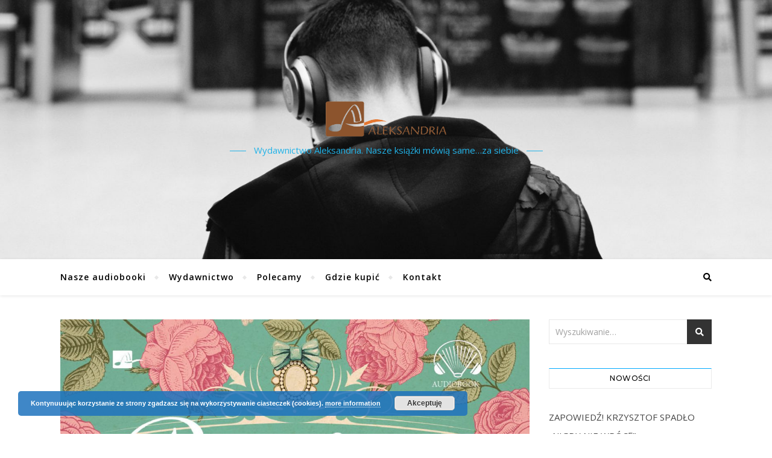

--- FILE ---
content_type: text/html; charset=UTF-8
request_url: https://aleksandria.net.pl/jane-austen-perswazje/
body_size: 16047
content:
<!DOCTYPE html>
<html lang="pl-PL">
<head>
	<meta charset="UTF-8">
	<meta name="viewport" content="width=device-width, initial-scale=1.0" />
	<link rel="profile" href="https://gmpg.org/xfn/11">

<title>Jane Austen, &#8222;Perswazje&#8221; &#8211; Aleksandria audiobooks</title>
<meta name='robots' content='max-image-preview:large' />
<link rel='dns-prefetch' href='//fonts.googleapis.com' />
<link rel="alternate" type="application/rss+xml" title="Aleksandria audiobooks &raquo; Kanał z wpisami" href="https://aleksandria.net.pl/feed/" />
<link rel="alternate" type="application/rss+xml" title="Aleksandria audiobooks &raquo; Kanał z komentarzami" href="https://aleksandria.net.pl/comments/feed/" />
<link rel="alternate" type="application/rss+xml" title="Aleksandria audiobooks &raquo; Jane Austen, &#8222;Perswazje&#8221; Kanał z komentarzami" href="https://aleksandria.net.pl/jane-austen-perswazje/feed/" />
<link rel="alternate" title="oEmbed (JSON)" type="application/json+oembed" href="https://aleksandria.net.pl/wp-json/oembed/1.0/embed?url=https%3A%2F%2Faleksandria.net.pl%2Fjane-austen-perswazje%2F" />
<link rel="alternate" title="oEmbed (XML)" type="text/xml+oembed" href="https://aleksandria.net.pl/wp-json/oembed/1.0/embed?url=https%3A%2F%2Faleksandria.net.pl%2Fjane-austen-perswazje%2F&#038;format=xml" />
<style id='wp-img-auto-sizes-contain-inline-css' type='text/css'>
img:is([sizes=auto i],[sizes^="auto," i]){contain-intrinsic-size:3000px 1500px}
/*# sourceURL=wp-img-auto-sizes-contain-inline-css */
</style>
<style id='wp-emoji-styles-inline-css' type='text/css'>

	img.wp-smiley, img.emoji {
		display: inline !important;
		border: none !important;
		box-shadow: none !important;
		height: 1em !important;
		width: 1em !important;
		margin: 0 0.07em !important;
		vertical-align: -0.1em !important;
		background: none !important;
		padding: 0 !important;
	}
/*# sourceURL=wp-emoji-styles-inline-css */
</style>
<style id='wp-block-library-inline-css' type='text/css'>
:root{--wp-block-synced-color:#7a00df;--wp-block-synced-color--rgb:122,0,223;--wp-bound-block-color:var(--wp-block-synced-color);--wp-editor-canvas-background:#ddd;--wp-admin-theme-color:#007cba;--wp-admin-theme-color--rgb:0,124,186;--wp-admin-theme-color-darker-10:#006ba1;--wp-admin-theme-color-darker-10--rgb:0,107,160.5;--wp-admin-theme-color-darker-20:#005a87;--wp-admin-theme-color-darker-20--rgb:0,90,135;--wp-admin-border-width-focus:2px}@media (min-resolution:192dpi){:root{--wp-admin-border-width-focus:1.5px}}.wp-element-button{cursor:pointer}:root .has-very-light-gray-background-color{background-color:#eee}:root .has-very-dark-gray-background-color{background-color:#313131}:root .has-very-light-gray-color{color:#eee}:root .has-very-dark-gray-color{color:#313131}:root .has-vivid-green-cyan-to-vivid-cyan-blue-gradient-background{background:linear-gradient(135deg,#00d084,#0693e3)}:root .has-purple-crush-gradient-background{background:linear-gradient(135deg,#34e2e4,#4721fb 50%,#ab1dfe)}:root .has-hazy-dawn-gradient-background{background:linear-gradient(135deg,#faaca8,#dad0ec)}:root .has-subdued-olive-gradient-background{background:linear-gradient(135deg,#fafae1,#67a671)}:root .has-atomic-cream-gradient-background{background:linear-gradient(135deg,#fdd79a,#004a59)}:root .has-nightshade-gradient-background{background:linear-gradient(135deg,#330968,#31cdcf)}:root .has-midnight-gradient-background{background:linear-gradient(135deg,#020381,#2874fc)}:root{--wp--preset--font-size--normal:16px;--wp--preset--font-size--huge:42px}.has-regular-font-size{font-size:1em}.has-larger-font-size{font-size:2.625em}.has-normal-font-size{font-size:var(--wp--preset--font-size--normal)}.has-huge-font-size{font-size:var(--wp--preset--font-size--huge)}.has-text-align-center{text-align:center}.has-text-align-left{text-align:left}.has-text-align-right{text-align:right}.has-fit-text{white-space:nowrap!important}#end-resizable-editor-section{display:none}.aligncenter{clear:both}.items-justified-left{justify-content:flex-start}.items-justified-center{justify-content:center}.items-justified-right{justify-content:flex-end}.items-justified-space-between{justify-content:space-between}.screen-reader-text{border:0;clip-path:inset(50%);height:1px;margin:-1px;overflow:hidden;padding:0;position:absolute;width:1px;word-wrap:normal!important}.screen-reader-text:focus{background-color:#ddd;clip-path:none;color:#444;display:block;font-size:1em;height:auto;left:5px;line-height:normal;padding:15px 23px 14px;text-decoration:none;top:5px;width:auto;z-index:100000}html :where(.has-border-color){border-style:solid}html :where([style*=border-top-color]){border-top-style:solid}html :where([style*=border-right-color]){border-right-style:solid}html :where([style*=border-bottom-color]){border-bottom-style:solid}html :where([style*=border-left-color]){border-left-style:solid}html :where([style*=border-width]){border-style:solid}html :where([style*=border-top-width]){border-top-style:solid}html :where([style*=border-right-width]){border-right-style:solid}html :where([style*=border-bottom-width]){border-bottom-style:solid}html :where([style*=border-left-width]){border-left-style:solid}html :where(img[class*=wp-image-]){height:auto;max-width:100%}:where(figure){margin:0 0 1em}html :where(.is-position-sticky){--wp-admin--admin-bar--position-offset:var(--wp-admin--admin-bar--height,0px)}@media screen and (max-width:600px){html :where(.is-position-sticky){--wp-admin--admin-bar--position-offset:0px}}

/*# sourceURL=wp-block-library-inline-css */
</style><style id='wp-block-audio-inline-css' type='text/css'>
.wp-block-audio{box-sizing:border-box}.wp-block-audio :where(figcaption){margin-bottom:1em;margin-top:.5em}.wp-block-audio audio{min-width:300px;width:100%}
/*# sourceURL=https://aleksandria.net.pl/wp-includes/blocks/audio/style.min.css */
</style>
<style id='wp-block-paragraph-inline-css' type='text/css'>
.is-small-text{font-size:.875em}.is-regular-text{font-size:1em}.is-large-text{font-size:2.25em}.is-larger-text{font-size:3em}.has-drop-cap:not(:focus):first-letter{float:left;font-size:8.4em;font-style:normal;font-weight:100;line-height:.68;margin:.05em .1em 0 0;text-transform:uppercase}body.rtl .has-drop-cap:not(:focus):first-letter{float:none;margin-left:.1em}p.has-drop-cap.has-background{overflow:hidden}:root :where(p.has-background){padding:1.25em 2.375em}:where(p.has-text-color:not(.has-link-color)) a{color:inherit}p.has-text-align-left[style*="writing-mode:vertical-lr"],p.has-text-align-right[style*="writing-mode:vertical-rl"]{rotate:180deg}
/*# sourceURL=https://aleksandria.net.pl/wp-includes/blocks/paragraph/style.min.css */
</style>
<style id='wp-block-table-inline-css' type='text/css'>
.wp-block-table{overflow-x:auto}.wp-block-table table{border-collapse:collapse;width:100%}.wp-block-table thead{border-bottom:3px solid}.wp-block-table tfoot{border-top:3px solid}.wp-block-table td,.wp-block-table th{border:1px solid;padding:.5em}.wp-block-table .has-fixed-layout{table-layout:fixed;width:100%}.wp-block-table .has-fixed-layout td,.wp-block-table .has-fixed-layout th{word-break:break-word}.wp-block-table.aligncenter,.wp-block-table.alignleft,.wp-block-table.alignright{display:table;width:auto}.wp-block-table.aligncenter td,.wp-block-table.aligncenter th,.wp-block-table.alignleft td,.wp-block-table.alignleft th,.wp-block-table.alignright td,.wp-block-table.alignright th{word-break:break-word}.wp-block-table .has-subtle-light-gray-background-color{background-color:#f3f4f5}.wp-block-table .has-subtle-pale-green-background-color{background-color:#e9fbe5}.wp-block-table .has-subtle-pale-blue-background-color{background-color:#e7f5fe}.wp-block-table .has-subtle-pale-pink-background-color{background-color:#fcf0ef}.wp-block-table.is-style-stripes{background-color:initial;border-collapse:inherit;border-spacing:0}.wp-block-table.is-style-stripes tbody tr:nth-child(odd){background-color:#f0f0f0}.wp-block-table.is-style-stripes.has-subtle-light-gray-background-color tbody tr:nth-child(odd){background-color:#f3f4f5}.wp-block-table.is-style-stripes.has-subtle-pale-green-background-color tbody tr:nth-child(odd){background-color:#e9fbe5}.wp-block-table.is-style-stripes.has-subtle-pale-blue-background-color tbody tr:nth-child(odd){background-color:#e7f5fe}.wp-block-table.is-style-stripes.has-subtle-pale-pink-background-color tbody tr:nth-child(odd){background-color:#fcf0ef}.wp-block-table.is-style-stripes td,.wp-block-table.is-style-stripes th{border-color:#0000}.wp-block-table.is-style-stripes{border-bottom:1px solid #f0f0f0}.wp-block-table .has-border-color td,.wp-block-table .has-border-color th,.wp-block-table .has-border-color tr,.wp-block-table .has-border-color>*{border-color:inherit}.wp-block-table table[style*=border-top-color] tr:first-child,.wp-block-table table[style*=border-top-color] tr:first-child td,.wp-block-table table[style*=border-top-color] tr:first-child th,.wp-block-table table[style*=border-top-color]>*,.wp-block-table table[style*=border-top-color]>* td,.wp-block-table table[style*=border-top-color]>* th{border-top-color:inherit}.wp-block-table table[style*=border-top-color] tr:not(:first-child){border-top-color:initial}.wp-block-table table[style*=border-right-color] td:last-child,.wp-block-table table[style*=border-right-color] th,.wp-block-table table[style*=border-right-color] tr,.wp-block-table table[style*=border-right-color]>*{border-right-color:inherit}.wp-block-table table[style*=border-bottom-color] tr:last-child,.wp-block-table table[style*=border-bottom-color] tr:last-child td,.wp-block-table table[style*=border-bottom-color] tr:last-child th,.wp-block-table table[style*=border-bottom-color]>*,.wp-block-table table[style*=border-bottom-color]>* td,.wp-block-table table[style*=border-bottom-color]>* th{border-bottom-color:inherit}.wp-block-table table[style*=border-bottom-color] tr:not(:last-child){border-bottom-color:initial}.wp-block-table table[style*=border-left-color] td:first-child,.wp-block-table table[style*=border-left-color] th,.wp-block-table table[style*=border-left-color] tr,.wp-block-table table[style*=border-left-color]>*{border-left-color:inherit}.wp-block-table table[style*=border-style] td,.wp-block-table table[style*=border-style] th,.wp-block-table table[style*=border-style] tr,.wp-block-table table[style*=border-style]>*{border-style:inherit}.wp-block-table table[style*=border-width] td,.wp-block-table table[style*=border-width] th,.wp-block-table table[style*=border-width] tr,.wp-block-table table[style*=border-width]>*{border-style:inherit;border-width:inherit}
/*# sourceURL=https://aleksandria.net.pl/wp-includes/blocks/table/style.min.css */
</style>
<style id='global-styles-inline-css' type='text/css'>
:root{--wp--preset--aspect-ratio--square: 1;--wp--preset--aspect-ratio--4-3: 4/3;--wp--preset--aspect-ratio--3-4: 3/4;--wp--preset--aspect-ratio--3-2: 3/2;--wp--preset--aspect-ratio--2-3: 2/3;--wp--preset--aspect-ratio--16-9: 16/9;--wp--preset--aspect-ratio--9-16: 9/16;--wp--preset--color--black: #000000;--wp--preset--color--cyan-bluish-gray: #abb8c3;--wp--preset--color--white: #ffffff;--wp--preset--color--pale-pink: #f78da7;--wp--preset--color--vivid-red: #cf2e2e;--wp--preset--color--luminous-vivid-orange: #ff6900;--wp--preset--color--luminous-vivid-amber: #fcb900;--wp--preset--color--light-green-cyan: #7bdcb5;--wp--preset--color--vivid-green-cyan: #00d084;--wp--preset--color--pale-cyan-blue: #8ed1fc;--wp--preset--color--vivid-cyan-blue: #0693e3;--wp--preset--color--vivid-purple: #9b51e0;--wp--preset--gradient--vivid-cyan-blue-to-vivid-purple: linear-gradient(135deg,rgb(6,147,227) 0%,rgb(155,81,224) 100%);--wp--preset--gradient--light-green-cyan-to-vivid-green-cyan: linear-gradient(135deg,rgb(122,220,180) 0%,rgb(0,208,130) 100%);--wp--preset--gradient--luminous-vivid-amber-to-luminous-vivid-orange: linear-gradient(135deg,rgb(252,185,0) 0%,rgb(255,105,0) 100%);--wp--preset--gradient--luminous-vivid-orange-to-vivid-red: linear-gradient(135deg,rgb(255,105,0) 0%,rgb(207,46,46) 100%);--wp--preset--gradient--very-light-gray-to-cyan-bluish-gray: linear-gradient(135deg,rgb(238,238,238) 0%,rgb(169,184,195) 100%);--wp--preset--gradient--cool-to-warm-spectrum: linear-gradient(135deg,rgb(74,234,220) 0%,rgb(151,120,209) 20%,rgb(207,42,186) 40%,rgb(238,44,130) 60%,rgb(251,105,98) 80%,rgb(254,248,76) 100%);--wp--preset--gradient--blush-light-purple: linear-gradient(135deg,rgb(255,206,236) 0%,rgb(152,150,240) 100%);--wp--preset--gradient--blush-bordeaux: linear-gradient(135deg,rgb(254,205,165) 0%,rgb(254,45,45) 50%,rgb(107,0,62) 100%);--wp--preset--gradient--luminous-dusk: linear-gradient(135deg,rgb(255,203,112) 0%,rgb(199,81,192) 50%,rgb(65,88,208) 100%);--wp--preset--gradient--pale-ocean: linear-gradient(135deg,rgb(255,245,203) 0%,rgb(182,227,212) 50%,rgb(51,167,181) 100%);--wp--preset--gradient--electric-grass: linear-gradient(135deg,rgb(202,248,128) 0%,rgb(113,206,126) 100%);--wp--preset--gradient--midnight: linear-gradient(135deg,rgb(2,3,129) 0%,rgb(40,116,252) 100%);--wp--preset--font-size--small: 13px;--wp--preset--font-size--medium: 20px;--wp--preset--font-size--large: 36px;--wp--preset--font-size--x-large: 42px;--wp--preset--spacing--20: 0.44rem;--wp--preset--spacing--30: 0.67rem;--wp--preset--spacing--40: 1rem;--wp--preset--spacing--50: 1.5rem;--wp--preset--spacing--60: 2.25rem;--wp--preset--spacing--70: 3.38rem;--wp--preset--spacing--80: 5.06rem;--wp--preset--shadow--natural: 6px 6px 9px rgba(0, 0, 0, 0.2);--wp--preset--shadow--deep: 12px 12px 50px rgba(0, 0, 0, 0.4);--wp--preset--shadow--sharp: 6px 6px 0px rgba(0, 0, 0, 0.2);--wp--preset--shadow--outlined: 6px 6px 0px -3px rgb(255, 255, 255), 6px 6px rgb(0, 0, 0);--wp--preset--shadow--crisp: 6px 6px 0px rgb(0, 0, 0);}:where(.is-layout-flex){gap: 0.5em;}:where(.is-layout-grid){gap: 0.5em;}body .is-layout-flex{display: flex;}.is-layout-flex{flex-wrap: wrap;align-items: center;}.is-layout-flex > :is(*, div){margin: 0;}body .is-layout-grid{display: grid;}.is-layout-grid > :is(*, div){margin: 0;}:where(.wp-block-columns.is-layout-flex){gap: 2em;}:where(.wp-block-columns.is-layout-grid){gap: 2em;}:where(.wp-block-post-template.is-layout-flex){gap: 1.25em;}:where(.wp-block-post-template.is-layout-grid){gap: 1.25em;}.has-black-color{color: var(--wp--preset--color--black) !important;}.has-cyan-bluish-gray-color{color: var(--wp--preset--color--cyan-bluish-gray) !important;}.has-white-color{color: var(--wp--preset--color--white) !important;}.has-pale-pink-color{color: var(--wp--preset--color--pale-pink) !important;}.has-vivid-red-color{color: var(--wp--preset--color--vivid-red) !important;}.has-luminous-vivid-orange-color{color: var(--wp--preset--color--luminous-vivid-orange) !important;}.has-luminous-vivid-amber-color{color: var(--wp--preset--color--luminous-vivid-amber) !important;}.has-light-green-cyan-color{color: var(--wp--preset--color--light-green-cyan) !important;}.has-vivid-green-cyan-color{color: var(--wp--preset--color--vivid-green-cyan) !important;}.has-pale-cyan-blue-color{color: var(--wp--preset--color--pale-cyan-blue) !important;}.has-vivid-cyan-blue-color{color: var(--wp--preset--color--vivid-cyan-blue) !important;}.has-vivid-purple-color{color: var(--wp--preset--color--vivid-purple) !important;}.has-black-background-color{background-color: var(--wp--preset--color--black) !important;}.has-cyan-bluish-gray-background-color{background-color: var(--wp--preset--color--cyan-bluish-gray) !important;}.has-white-background-color{background-color: var(--wp--preset--color--white) !important;}.has-pale-pink-background-color{background-color: var(--wp--preset--color--pale-pink) !important;}.has-vivid-red-background-color{background-color: var(--wp--preset--color--vivid-red) !important;}.has-luminous-vivid-orange-background-color{background-color: var(--wp--preset--color--luminous-vivid-orange) !important;}.has-luminous-vivid-amber-background-color{background-color: var(--wp--preset--color--luminous-vivid-amber) !important;}.has-light-green-cyan-background-color{background-color: var(--wp--preset--color--light-green-cyan) !important;}.has-vivid-green-cyan-background-color{background-color: var(--wp--preset--color--vivid-green-cyan) !important;}.has-pale-cyan-blue-background-color{background-color: var(--wp--preset--color--pale-cyan-blue) !important;}.has-vivid-cyan-blue-background-color{background-color: var(--wp--preset--color--vivid-cyan-blue) !important;}.has-vivid-purple-background-color{background-color: var(--wp--preset--color--vivid-purple) !important;}.has-black-border-color{border-color: var(--wp--preset--color--black) !important;}.has-cyan-bluish-gray-border-color{border-color: var(--wp--preset--color--cyan-bluish-gray) !important;}.has-white-border-color{border-color: var(--wp--preset--color--white) !important;}.has-pale-pink-border-color{border-color: var(--wp--preset--color--pale-pink) !important;}.has-vivid-red-border-color{border-color: var(--wp--preset--color--vivid-red) !important;}.has-luminous-vivid-orange-border-color{border-color: var(--wp--preset--color--luminous-vivid-orange) !important;}.has-luminous-vivid-amber-border-color{border-color: var(--wp--preset--color--luminous-vivid-amber) !important;}.has-light-green-cyan-border-color{border-color: var(--wp--preset--color--light-green-cyan) !important;}.has-vivid-green-cyan-border-color{border-color: var(--wp--preset--color--vivid-green-cyan) !important;}.has-pale-cyan-blue-border-color{border-color: var(--wp--preset--color--pale-cyan-blue) !important;}.has-vivid-cyan-blue-border-color{border-color: var(--wp--preset--color--vivid-cyan-blue) !important;}.has-vivid-purple-border-color{border-color: var(--wp--preset--color--vivid-purple) !important;}.has-vivid-cyan-blue-to-vivid-purple-gradient-background{background: var(--wp--preset--gradient--vivid-cyan-blue-to-vivid-purple) !important;}.has-light-green-cyan-to-vivid-green-cyan-gradient-background{background: var(--wp--preset--gradient--light-green-cyan-to-vivid-green-cyan) !important;}.has-luminous-vivid-amber-to-luminous-vivid-orange-gradient-background{background: var(--wp--preset--gradient--luminous-vivid-amber-to-luminous-vivid-orange) !important;}.has-luminous-vivid-orange-to-vivid-red-gradient-background{background: var(--wp--preset--gradient--luminous-vivid-orange-to-vivid-red) !important;}.has-very-light-gray-to-cyan-bluish-gray-gradient-background{background: var(--wp--preset--gradient--very-light-gray-to-cyan-bluish-gray) !important;}.has-cool-to-warm-spectrum-gradient-background{background: var(--wp--preset--gradient--cool-to-warm-spectrum) !important;}.has-blush-light-purple-gradient-background{background: var(--wp--preset--gradient--blush-light-purple) !important;}.has-blush-bordeaux-gradient-background{background: var(--wp--preset--gradient--blush-bordeaux) !important;}.has-luminous-dusk-gradient-background{background: var(--wp--preset--gradient--luminous-dusk) !important;}.has-pale-ocean-gradient-background{background: var(--wp--preset--gradient--pale-ocean) !important;}.has-electric-grass-gradient-background{background: var(--wp--preset--gradient--electric-grass) !important;}.has-midnight-gradient-background{background: var(--wp--preset--gradient--midnight) !important;}.has-small-font-size{font-size: var(--wp--preset--font-size--small) !important;}.has-medium-font-size{font-size: var(--wp--preset--font-size--medium) !important;}.has-large-font-size{font-size: var(--wp--preset--font-size--large) !important;}.has-x-large-font-size{font-size: var(--wp--preset--font-size--x-large) !important;}
/*# sourceURL=global-styles-inline-css */
</style>

<style id='classic-theme-styles-inline-css' type='text/css'>
/*! This file is auto-generated */
.wp-block-button__link{color:#fff;background-color:#32373c;border-radius:9999px;box-shadow:none;text-decoration:none;padding:calc(.667em + 2px) calc(1.333em + 2px);font-size:1.125em}.wp-block-file__button{background:#32373c;color:#fff;text-decoration:none}
/*# sourceURL=/wp-includes/css/classic-themes.min.css */
</style>
<link rel='stylesheet' id='bard-style-css' href='https://aleksandria.net.pl/wp-content/themes/bard/style.css?ver=1.4.9.8' type='text/css' media='all' />
<link rel='stylesheet' id='fontawesome-css' href='https://aleksandria.net.pl/wp-content/themes/bard/assets/css/fontawesome/all.min.css?ver=1034baf71122b03251b93b2e4ec21ad8' type='text/css' media='all' />
<link rel='stylesheet' id='fontello-css' href='https://aleksandria.net.pl/wp-content/themes/bard/assets/css/fontello.css?ver=1034baf71122b03251b93b2e4ec21ad8' type='text/css' media='all' />
<link rel='stylesheet' id='slick-css' href='https://aleksandria.net.pl/wp-content/themes/bard/assets/css/slick.css?ver=1034baf71122b03251b93b2e4ec21ad8' type='text/css' media='all' />
<link rel='stylesheet' id='scrollbar-css' href='https://aleksandria.net.pl/wp-content/themes/bard/assets/css/perfect-scrollbar.css?ver=1034baf71122b03251b93b2e4ec21ad8' type='text/css' media='all' />
<link rel='stylesheet' id='bard-woocommerce-css' href='https://aleksandria.net.pl/wp-content/themes/bard/assets/css/woocommerce.css?ver=1034baf71122b03251b93b2e4ec21ad8' type='text/css' media='all' />
<link rel='stylesheet' id='bard-responsive-css' href='https://aleksandria.net.pl/wp-content/themes/bard/assets/css/responsive.css?ver=1034baf71122b03251b93b2e4ec21ad8' type='text/css' media='all' />
<link rel='stylesheet' id='bard-montserratr-font-css' href='//fonts.googleapis.com/css?family=Montserrat%3A300%2C300i%2C400%2C400i%2C500%2C500i%2C600%2C600i%2C700%2C700i&#038;ver=1.0.0' type='text/css' media='all' />
<link rel='stylesheet' id='bard-opensans-font-css' href='//fonts.googleapis.com/css?family=Open+Sans%3A400%2C400i%2C600%2C600i%2C700%2C700i&#038;ver=1.0.0' type='text/css' media='all' />
<link rel='stylesheet' id='bard-kalam-font-css' href='//fonts.googleapis.com/css?family=Kalam&#038;ver=1.0.0' type='text/css' media='all' />
<link rel='stylesheet' id='cryout-serious-slider-style-css' href='https://aleksandria.net.pl/wp-content/plugins/cryout-serious-slider/resources/style.css?ver=1.2.7' type='text/css' media='all' />
<script type="text/javascript" src="https://aleksandria.net.pl/wp-includes/js/jquery/jquery.min.js?ver=3.7.1" id="jquery-core-js"></script>
<script type="text/javascript" src="https://aleksandria.net.pl/wp-includes/js/jquery/jquery-migrate.min.js?ver=3.4.1" id="jquery-migrate-js"></script>
<script type="text/javascript" src="https://aleksandria.net.pl/wp-content/plugins/cryout-serious-slider/resources/jquery.mobile.custom.min.js?ver=1.2.7" id="cryout-serious-slider-jquerymobile-js"></script>
<script type="text/javascript" src="https://aleksandria.net.pl/wp-content/plugins/cryout-serious-slider/resources/slider.js?ver=1.2.7" id="cryout-serious-slider-script-js"></script>
<link rel="https://api.w.org/" href="https://aleksandria.net.pl/wp-json/" /><link rel="alternate" title="JSON" type="application/json" href="https://aleksandria.net.pl/wp-json/wp/v2/posts/1843" /><link rel="EditURI" type="application/rsd+xml" title="RSD" href="https://aleksandria.net.pl/xmlrpc.php?rsd" />
<link rel="canonical" href="https://aleksandria.net.pl/jane-austen-perswazje/" />
<link rel="pingback" href="https://aleksandria.net.pl/xmlrpc.php">
<style id="bard_dynamic_css">body {background-color: #ffffff;}#top-bar {background-color: #ffffff;}#top-bar a {color: #000000;}#top-bar a:hover,#top-bar li.current-menu-item > a,#top-bar li.current-menu-ancestor > a,#top-bar .sub-menu li.current-menu-item > a,#top-bar .sub-menu li.current-menu-ancestor> a {color: #00a9ff;}#top-menu .sub-menu,#top-menu .sub-menu a {background-color: #ffffff;border-color: rgba(0,0,0, 0.05);}.header-logo a,.site-description,.header-socials-icon {color: #22b3e8;}.site-description:before,.site-description:after {background: #22b3e8;}.header-logo a:hover,.header-socials-icon:hover {color: #111111;}.entry-header {background-color: #ffffff;}#main-nav {background-color: #ffffff;box-shadow: 0px 1px 5px rgba(0,0,0, 0.1);}#main-nav a,#main-nav i,#main-nav #s {color: #000000;}.main-nav-sidebar div span,.sidebar-alt-close-btn span,.btn-tooltip {background-color: #000000;}.btn-tooltip:before {border-top-color: #000000;}#main-nav a:hover,#main-nav i:hover,#main-nav li.current-menu-item > a,#main-nav li.current-menu-ancestor > a,#main-nav .sub-menu li.current-menu-item > a,#main-nav .sub-menu li.current-menu-ancestor > a {color: #00a9ff;}.main-nav-sidebar:hover div span {background-color: #00a9ff;}#main-menu .sub-menu,#main-menu .sub-menu a {background-color: #ffffff;border-color: rgba(0,0,0, 0.05);}#main-nav #s {background-color: #ffffff;}#main-nav #s::-webkit-input-placeholder { /* Chrome/Opera/Safari */color: rgba(0,0,0, 0.7);}#main-nav #s::-moz-placeholder { /* Firefox 19+ */color: rgba(0,0,0, 0.7);}#main-nav #s:-ms-input-placeholder { /* IE 10+ */color: rgba(0,0,0, 0.7);}#main-nav #s:-moz-placeholder { /* Firefox 18- */color: rgba(0,0,0, 0.7);}/* Background */.sidebar-alt,.main-content,.featured-slider-area,#featured-links,.page-content select,.page-content input,.page-content textarea {background-color: #ffffff;}.featured-link .cv-inner {border-color: rgba(255,255,255, 0.4);}.featured-link:hover .cv-inner {border-color: rgba(255,255,255, 0.8);}#featured-links h6 {background-color: #ffffff;color: #000000;}/* Text */.page-content,.page-content select,.page-content input,.page-content textarea,.page-content .post-author a,.page-content .bard-widget a,.page-content .comment-author {color: #464646;}/* Title */.page-content h1,.page-content h2,.page-content h3,.page-content h4,.page-content h5,.page-content h6,.page-content .post-title a,.page-content .post-author a,.page-content .author-description h3 a,.page-content .related-posts h5 a,.page-content .blog-pagination .previous-page a,.page-content .blog-pagination .next-page a,blockquote,.page-content .post-share a,.page-content .read-more a {color: #030303;}.widget_wysija .widget-title h4:after {background-color: #030303;}.page-content .read-more a:hover,.page-content .post-title a:hover {color: rgba(3,3,3, 0.75);}/* Meta */.page-content .post-author,.page-content .post-comments,.page-content .post-date,.page-content .post-meta,.page-content .post-meta a,.page-content .related-post-date,.page-content .comment-meta a,.page-content .author-share a,.page-content .post-tags a,.page-content .tagcloud a,.widget_categories li,.widget_archive li,.ahse-subscribe-box p,.rpwwt-post-author,.rpwwt-post-categories,.rpwwt-post-date,.rpwwt-post-comments-number,.copyright-info,#page-footer .copyright-info a,.footer-menu-container,#page-footer .footer-menu-container a,.single-navigation span,.comment-notes {color: #a1a1a1;}.page-content input::-webkit-input-placeholder { /* Chrome/Opera/Safari */color: #a1a1a1;}.page-content input::-moz-placeholder { /* Firefox 19+ */color: #a1a1a1;}.page-content input:-ms-input-placeholder { /* IE 10+ */color: #a1a1a1;}.page-content input:-moz-placeholder { /* Firefox 18- */color: #a1a1a1;}/* Accent */a,.post-categories,#page-wrap .bard-widget.widget_text a,.scrolltop,.required {color: #00a9ff;}/* Disable TMP.page-content .elementor a,.page-content .elementor a:hover {color: inherit;}*/.ps-container > .ps-scrollbar-y-rail > .ps-scrollbar-y,.read-more a:after {background: #00a9ff;}a:hover,.scrolltop:hover {color: rgba(0,169,255, 0.8);}blockquote {border-color: #00a9ff;}.widget-title h4 {border-top-color: #00a9ff;}/* Selection */::-moz-selection {color: #ffffff;background: #00a9ff;}::selection {color: #ffffff;background: #00a9ff;}/* Border */.page-content .post-footer,.blog-list-style,.page-content .author-description,.page-content .related-posts,.page-content .entry-comments,.page-content .bard-widget li,.page-content #wp-calendar,.page-content #wp-calendar caption,.page-content #wp-calendar tbody td,.page-content .widget_nav_menu li a,.page-content .tagcloud a,.page-content select,.page-content input,.page-content textarea,.post-tags a,.gallery-caption,.wp-caption-text,table tr,table th,table td,pre,.single-navigation {border-color: #e8e8e8;}#main-menu > li:after,.border-divider,hr {background-color: #e8e8e8;}/* Buttons */.widget_search .svg-fa-wrap,.widget_search #searchsubmit,.wp-block-search button,.page-content .submit,.page-content .blog-pagination.numeric a,.page-content .post-password-form input[type="submit"],.page-content .wpcf7 [type="submit"] {color: #ffffff;background-color: #333333;}.page-content .submit:hover,.page-content .blog-pagination.numeric a:hover,.page-content .blog-pagination.numeric span,.page-content .bard-subscribe-box input[type="submit"],.page-content .widget_wysija input[type="submit"],.page-content .post-password-form input[type="submit"]:hover,.page-content .wpcf7 [type="submit"]:hover {color: #ffffff;background-color: #00a9ff;}/* Image Overlay */.image-overlay,#infscr-loading,.page-content h4.image-overlay {color: #ffffff;background-color: rgba(73,73,73, 0.2);}.image-overlay a,.post-slider .prev-arrow,.post-slider .next-arrow,.page-content .image-overlay a,#featured-slider .slider-dots {color: #ffffff;}.slide-caption {background: rgba(255,255,255, 0.95);}#featured-slider .prev-arrow,#featured-slider .next-arrow,#featured-slider .slick-active,.slider-title:after {background: #ffffff;}.footer-socials,.footer-widgets {background: #ffffff;}.instagram-title {background: rgba(255,255,255, 0.85);}#page-footer,#page-footer a,#page-footer select,#page-footer input,#page-footer textarea {color: #222222;}#page-footer #s::-webkit-input-placeholder { /* Chrome/Opera/Safari */color: #222222;}#page-footer #s::-moz-placeholder { /* Firefox 19+ */color: #222222;}#page-footer #s:-ms-input-placeholder { /* IE 10+ */color: #222222;}#page-footer #s:-moz-placeholder { /* Firefox 18- */color: #222222;}/* Title */#page-footer h1,#page-footer h2,#page-footer h3,#page-footer h4,#page-footer h5,#page-footer h6,#page-footer .footer-socials a{color: #111111;}#page-footer a:hover {color: #00a9ff;}/* Border */#page-footer a,#page-footer .bard-widget li,#page-footer #wp-calendar,#page-footer #wp-calendar caption,#page-footer #wp-calendar tbody td,#page-footer .widget_nav_menu li a,#page-footer select,#page-footer input,#page-footer textarea,#page-footer .widget-title h4:before,#page-footer .widget-title h4:after,.alt-widget-title,.footer-widgets {border-color: #e8e8e8;}.sticky,.footer-copyright,.bard-widget.widget_wysija {background-color: #f6f6f6;}.bard-preloader-wrap {background-color: #ffffff;}.boxed-wrapper {max-width: 1160px;}.sidebar-alt {max-width: 340px;left: -340px; padding: 85px 35px 0px;}.sidebar-left,.sidebar-right {width: 302px;}.main-container {width: calc(100% - 302px);width: -webkit-calc(100% - 302px);}#top-bar > div,#main-nav > div,#featured-links,.main-content,.page-footer-inner,.featured-slider-area.boxed-wrapper {padding-left: 40px;padding-right: 40px;}.blog-list-style {width: 100%;padding-bottom: 35px;}.blog-list-style .has-post-thumbnail .post-media {float: left;max-width: 300px;width: 100%;}.blog-list-style .has-post-thumbnail .post-content-wrap {width: calc(100% - 300px);width: -webkit-calc(100% - 300px);float: left;padding-left: 32px;}.blog-list-style .post-header, .blog-list-style .read-more {text-align: left;}.bard-instagram-widget #sb_instagram {max-width: none !important;}.bard-instagram-widget #sbi_images {display: -webkit-box;display: -ms-flexbox;display: flex;}.bard-instagram-widget #sbi_images .sbi_photo {height: auto !important;}.bard-instagram-widget #sbi_images .sbi_photo img {display: block !important;}.bard-widget #sbi_images .sbi_photo {height: auto !important;}.bard-widget #sbi_images .sbi_photo img {display: block !important;}@media screen and ( max-width: 979px ) {.top-bar-socials {float: none !important;}.top-bar-socials a {line-height: 40px !important;}}.entry-header {height: 450px;background-image: url(https://aleksandria.net.pl/wp-content/uploads/2019/07/cropped-ilya-ilford-Nw3LE012unw-unsplashBW-1.jpg);background-size: initial;}.logo-img {max-width: 200px;}.entry-header {background-color: transparent !important;background-image: none;}#main-nav {text-align: left;}.main-nav-buttons { float: left; margin-right: 20px;}.main-nav-icons { float: right; margin-left: 20px;}#main-menu {padding-left: 0 !important;}#featured-links .featured-link {margin-right: 25px;}#featured-links .featured-link:last-of-type {margin-right: 0;}#featured-links .featured-link {width: calc( (100% - -25px) / 0 - 1px);width: -webkit-calc( (100% - -25px) / 0- 1px);}.featured-link:nth-child(1) .cv-inner {display: none;}.featured-link:nth-child(2) .cv-inner {display: none;}.featured-link:nth-child(3) .cv-inner {display: none;}.blog-grid > li {display: inline-block;vertical-align: top;margin-right: 32px;margin-bottom: 35px;}.blog-grid > li.blog-grid-style {width: calc((100% - 32px ) /2 - 1px);width: -webkit-calc((100% - 32px ) /2 - 1px);}@media screen and ( min-width: 979px ) {.blog-grid > .blog-list-style:nth-last-of-type(-n+1) {margin-bottom: 0;}.blog-grid > .blog-grid-style:nth-last-of-type(-n+2) { margin-bottom: 0;}}@media screen and ( max-width: 640px ) {.blog-grid > li:nth-last-of-type(-n+1) {margin-bottom: 0;}}.blog-grid > li:nth-of-type(2n+2) {margin-right: 0;}.sidebar-right {padding-left: 32px;}@media screen and ( max-width: 768px ) {#featured-links {display: none;}}@media screen and ( max-width: 640px ) {.related-posts {display: none;}}.header-logo a {font-family: 'Kalam';}#top-menu li a {font-family: 'Open Sans';}#main-menu li a {font-family: 'Open Sans';}#mobile-menu li {font-family: 'Open Sans';}.footer-widgets .page-footer-inner > .bard-widget {width: 30%;margin-right: 5%;}.footer-widgets .page-footer-inner > .bard-widget:nth-child(3n+3) {margin-right: 0;}.footer-widgets .page-footer-inner > .bard-widget:nth-child(3n+4) {clear: both;}.woocommerce div.product .stock,.woocommerce div.product p.price,.woocommerce div.product span.price,.woocommerce ul.products li.product .price,.woocommerce-Reviews .woocommerce-review__author,.woocommerce form .form-row .required,.woocommerce form .form-row.woocommerce-invalid label,.woocommerce .page-content div.product .woocommerce-tabs ul.tabs li a {color: #464646;}.woocommerce a.remove:hover {color: #464646 !important;}.woocommerce a.remove,.woocommerce .product_meta,.page-content .woocommerce-breadcrumb,.page-content .woocommerce-review-link,.page-content .woocommerce-breadcrumb a,.page-content .woocommerce-MyAccount-navigation-link a,.woocommerce .woocommerce-info:before,.woocommerce .page-content .woocommerce-result-count,.woocommerce-page .page-content .woocommerce-result-count,.woocommerce-Reviews .woocommerce-review__published-date,.woocommerce .product_list_widget .quantity,.woocommerce .widget_products .amount,.woocommerce .widget_price_filter .price_slider_amount,.woocommerce .widget_recently_viewed_products .amount,.woocommerce .widget_top_rated_products .amount,.woocommerce .widget_recent_reviews .reviewer {color: #a1a1a1;}.woocommerce a.remove {color: #a1a1a1 !important;}p.demo_store,.woocommerce-store-notice,.woocommerce span.onsale { background-color: #00a9ff;}.woocommerce .star-rating::before,.woocommerce .star-rating span::before,.woocommerce .page-content ul.products li.product .button,.page-content .woocommerce ul.products li.product .button,.page-content .woocommerce-MyAccount-navigation-link.is-active a,.page-content .woocommerce-MyAccount-navigation-link a:hover,.woocommerce-message::before { color: #00a9ff;}.woocommerce form.login,.woocommerce form.register,.woocommerce-account fieldset,.woocommerce form.checkout_coupon,.woocommerce .woocommerce-info,.woocommerce .woocommerce-error,.woocommerce .woocommerce-message,.woocommerce .widget_shopping_cart .total,.woocommerce.widget_shopping_cart .total,.woocommerce-Reviews .comment_container,.woocommerce-cart #payment ul.payment_methods,#add_payment_method #payment ul.payment_methods,.woocommerce-checkout #payment ul.payment_methods,.woocommerce div.product .woocommerce-tabs ul.tabs::before,.woocommerce div.product .woocommerce-tabs ul.tabs::after,.woocommerce div.product .woocommerce-tabs ul.tabs li,.woocommerce .woocommerce-MyAccount-navigation-link,.select2-container--default .select2-selection--single {border-color: #e8e8e8;}.woocommerce-cart #payment,#add_payment_method #payment,.woocommerce-checkout #payment,.woocommerce .woocommerce-info,.woocommerce .woocommerce-error,.woocommerce .woocommerce-message,.woocommerce div.product .woocommerce-tabs ul.tabs li {background-color: rgba(232,232,232, 0.3);}.woocommerce-cart #payment div.payment_box::before,#add_payment_method #payment div.payment_box::before,.woocommerce-checkout #payment div.payment_box::before {border-color: rgba(232,232,232, 0.5);}.woocommerce-cart #payment div.payment_box,#add_payment_method #payment div.payment_box,.woocommerce-checkout #payment div.payment_box {background-color: rgba(232,232,232, 0.5);}.page-content .woocommerce input.button,.page-content .woocommerce a.button,.page-content .woocommerce a.button.alt,.page-content .woocommerce button.button.alt,.page-content .woocommerce input.button.alt,.page-content .woocommerce #respond input#submit.alt,.woocommerce .page-content .widget_product_search input[type="submit"],.woocommerce .page-content .woocommerce-message .button,.woocommerce .page-content a.button.alt,.woocommerce .page-content button.button.alt,.woocommerce .page-content #respond input#submit,.woocommerce .page-content .widget_price_filter .button,.woocommerce .page-content .woocommerce-message .button,.woocommerce-page .page-content .woocommerce-message .button {color: #ffffff;background-color: #333333;}.page-content .woocommerce input.button:hover,.page-content .woocommerce a.button:hover,.page-content .woocommerce a.button.alt:hover,.page-content .woocommerce button.button.alt:hover,.page-content .woocommerce input.button.alt:hover,.page-content .woocommerce #respond input#submit.alt:hover,.woocommerce .page-content .woocommerce-message .button:hover,.woocommerce .page-content a.button.alt:hover,.woocommerce .page-content button.button.alt:hover,.woocommerce .page-content #respond input#submit:hover,.woocommerce .page-content .widget_price_filter .button:hover,.woocommerce .page-content .woocommerce-message .button:hover,.woocommerce-page .page-content .woocommerce-message .button:hover {color: #ffffff;background-color: #00a9ff;}#loadFacebookG{width:35px;height:35px;display:block;position:relative;margin:auto}.facebook_blockG{background-color:#00a9ff;border:1px solid #00a9ff;float:left;height:25px;margin-left:2px;width:7px;opacity:.1;animation-name:bounceG;-o-animation-name:bounceG;-ms-animation-name:bounceG;-webkit-animation-name:bounceG;-moz-animation-name:bounceG;animation-duration:1.235s;-o-animation-duration:1.235s;-ms-animation-duration:1.235s;-webkit-animation-duration:1.235s;-moz-animation-duration:1.235s;animation-iteration-count:infinite;-o-animation-iteration-count:infinite;-ms-animation-iteration-count:infinite;-webkit-animation-iteration-count:infinite;-moz-animation-iteration-count:infinite;animation-direction:normal;-o-animation-direction:normal;-ms-animation-direction:normal;-webkit-animation-direction:normal;-moz-animation-direction:normal;transform:scale(0.7);-o-transform:scale(0.7);-ms-transform:scale(0.7);-webkit-transform:scale(0.7);-moz-transform:scale(0.7)}#blockG_1{animation-delay:.3695s;-o-animation-delay:.3695s;-ms-animation-delay:.3695s;-webkit-animation-delay:.3695s;-moz-animation-delay:.3695s}#blockG_2{animation-delay:.496s;-o-animation-delay:.496s;-ms-animation-delay:.496s;-webkit-animation-delay:.496s;-moz-animation-delay:.496s}#blockG_3{animation-delay:.6125s;-o-animation-delay:.6125s;-ms-animation-delay:.6125s;-webkit-animation-delay:.6125s;-moz-animation-delay:.6125s}@keyframes bounceG{0%{transform:scale(1.2);opacity:1}100%{transform:scale(0.7);opacity:.1}}@-o-keyframes bounceG{0%{-o-transform:scale(1.2);opacity:1}100%{-o-transform:scale(0.7);opacity:.1}}@-ms-keyframes bounceG{0%{-ms-transform:scale(1.2);opacity:1}100%{-ms-transform:scale(0.7);opacity:.1}}@-webkit-keyframes bounceG{0%{-webkit-transform:scale(1.2);opacity:1}100%{-webkit-transform:scale(0.7);opacity:.1}}@-moz-keyframes bounceG{0%{-moz-transform:scale(1.2);opacity:1}100%{-moz-transform:scale(0.7);opacity:.1}}</style><style type="text/css">.recentcomments a{display:inline !important;padding:0 !important;margin:0 !important;}</style><link rel='stylesheet' id='basecss-css' href='https://aleksandria.net.pl/wp-content/plugins/eu-cookie-law/css/style.css?ver=1034baf71122b03251b93b2e4ec21ad8' type='text/css' media='all' />
</head>

<body data-rsssl=1 class="wp-singular post-template-default single single-post postid-1843 single-format-standard wp-custom-logo wp-embed-responsive wp-theme-bard">
	
	<!-- Preloader -->
	
	<!-- Page Wrapper -->
	<div id="page-wrap">

		<!-- Boxed Wrapper -->
		<div id="page-header" >

		
	<div class="entry-header" data-parallax="1" data-image="https://aleksandria.net.pl/wp-content/uploads/2019/07/cropped-ilya-ilford-Nw3LE012unw-unsplashBW-1.jpg">
		<div class="cv-outer">
		<div class="cv-inner">

			<div class="header-logo">
				
					
					<a href="https://aleksandria.net.pl/" title="Aleksandria audiobooks" class="logo-img">
						<img src="https://aleksandria.net.pl/wp-content/uploads/2019/07/logo_napis_transparent.png" width="690" height="204" alt="Aleksandria audiobooks">
					</a>

								
								
								<p class="site-description">Wydawnictwo Aleksandria. Nasze książki mówią same&#8230;za siebie</p>
								
			</div>

			
		</div>
		</div>
	</div>

	
<div id="main-nav" class="clear-fix">

	<div class="boxed-wrapper">	
		
		<div class="main-nav-buttons">

			<!-- Alt Sidebar Icon -->
			
			<!-- Random Post Button -->			
						
		</div>

		<!-- Icons -->
		<div class="main-nav-icons">
						<div class="main-nav-search">
				<span class="btn-tooltip">Szukaj</span>
				<i class="fas fa-search"></i>
				<i class="fas fa-times"></i>
				<form role="search" method="get" id="searchform" class="clear-fix" action="https://aleksandria.net.pl/"><input type="search" name="s" id="s" placeholder="Wyszukiwanie…" data-placeholder="Wpisz i naciśnij Enter ..." value="" /><span class="svg-fa-wrap"><i class="fa fa-search"></i></span><input type="submit" id="searchsubmit" value="st" /></form>			</div>
					</div>


		<!-- Mobile Menu Button -->
		<span class="mobile-menu-btn">
			<i class="fas fa-chevron-down"></i>
		</span>

		<nav class="main-menu-container"><ul id="main-menu" class=""><li id="menu-item-17" class="menu-item menu-item-type-taxonomy menu-item-object-category current-post-ancestor menu-item-has-children menu-item-17"><a href="https://aleksandria.net.pl/category/nasze_audiobooki/">Nasze audiobooki</a>
<ul class="sub-menu">
	<li id="menu-item-389" class="menu-item menu-item-type-taxonomy menu-item-object-category menu-item-389"><a href="https://aleksandria.net.pl/category/dziecimlodziez/">Dziecięce i dla młodzieży</a></li>
	<li id="menu-item-393" class="menu-item menu-item-type-taxonomy menu-item-object-category menu-item-393"><a href="https://aleksandria.net.pl/category/nasze_audiobooki/fantastyka/">Fantastyka</a></li>
	<li id="menu-item-390" class="menu-item menu-item-type-taxonomy menu-item-object-category menu-item-390"><a href="https://aleksandria.net.pl/category/nasze_audiobooki/historyczne/">Historyczne</a></li>
	<li id="menu-item-18" class="menu-item menu-item-type-taxonomy menu-item-object-category menu-item-18"><a href="https://aleksandria.net.pl/category/nasze_audiobooki/klasyka/">Klasyka</a></li>
	<li id="menu-item-391" class="menu-item menu-item-type-taxonomy menu-item-object-category menu-item-391"><a href="https://aleksandria.net.pl/category/nasze_audiobooki/kryminaly/">Kryminały</a></li>
	<li id="menu-item-19" class="menu-item menu-item-type-taxonomy menu-item-object-category menu-item-19"><a href="https://aleksandria.net.pl/category/nasze_audiobooki/lektury/">Lektury</a></li>
	<li id="menu-item-392" class="menu-item menu-item-type-taxonomy menu-item-object-category current-post-ancestor current-menu-parent current-post-parent menu-item-392"><a href="https://aleksandria.net.pl/category/nasze_audiobooki/literatura_piekna/">Literatura Piękna</a></li>
	<li id="menu-item-394" class="menu-item menu-item-type-taxonomy menu-item-object-category menu-item-394"><a href="https://aleksandria.net.pl/category/nasze_audiobooki/motywacyjne_i_biznesowe/">Motywacyjne i Biznesowe</a></li>
	<li id="menu-item-395" class="menu-item menu-item-type-taxonomy menu-item-object-category menu-item-395"><a href="https://aleksandria.net.pl/category/nasze_audiobooki/polska_literatura_wspolczesna/">Polska Literatura Współczesna</a></li>
</ul>
</li>
<li id="menu-item-16" class="menu-item menu-item-type-taxonomy menu-item-object-category menu-item-has-children menu-item-16"><a href="https://aleksandria.net.pl/category/wydawnicze/">Wydawnictwo</a>
<ul class="sub-menu">
	<li id="menu-item-684" class="menu-item menu-item-type-post_type menu-item-object-post menu-item-684"><a href="https://aleksandria.net.pl/recenzje/">Recenzje</a></li>
	<li id="menu-item-685" class="menu-item menu-item-type-post_type menu-item-object-post menu-item-685"><a href="https://aleksandria.net.pl/o-wydawnictwie/">O wydawnictwie</a></li>
	<li id="menu-item-783" class="menu-item menu-item-type-post_type menu-item-object-post menu-item-783"><a href="https://aleksandria.net.pl/nasi-aktorzy/">Nasi aktorzy</a></li>
	<li id="menu-item-3145" class="menu-item menu-item-type-post_type menu-item-object-post menu-item-3145"><a href="https://aleksandria.net.pl/poszukujemy-autorow/">Poszukujemy autorów</a></li>
</ul>
</li>
<li id="menu-item-722" class="menu-item menu-item-type-taxonomy menu-item-object-category menu-item-722"><a href="https://aleksandria.net.pl/category/polecane/">Polecamy</a></li>
<li id="menu-item-787" class="menu-item menu-item-type-post_type menu-item-object-page menu-item-787"><a href="https://aleksandria.net.pl/gdzie-kupic/">Gdzie kupić</a></li>
<li id="menu-item-13" class="menu-item menu-item-type-post_type menu-item-object-page menu-item-13"><a href="https://aleksandria.net.pl/kontakt/">Kontakt</a></li>
</ul></nav><nav class="mobile-menu-container"><ul id="mobile-menu" class=""><li class="menu-item menu-item-type-taxonomy menu-item-object-category current-post-ancestor menu-item-has-children menu-item-17"><a href="https://aleksandria.net.pl/category/nasze_audiobooki/">Nasze audiobooki</a>
<ul class="sub-menu">
	<li class="menu-item menu-item-type-taxonomy menu-item-object-category menu-item-389"><a href="https://aleksandria.net.pl/category/dziecimlodziez/">Dziecięce i dla młodzieży</a></li>
	<li class="menu-item menu-item-type-taxonomy menu-item-object-category menu-item-393"><a href="https://aleksandria.net.pl/category/nasze_audiobooki/fantastyka/">Fantastyka</a></li>
	<li class="menu-item menu-item-type-taxonomy menu-item-object-category menu-item-390"><a href="https://aleksandria.net.pl/category/nasze_audiobooki/historyczne/">Historyczne</a></li>
	<li class="menu-item menu-item-type-taxonomy menu-item-object-category menu-item-18"><a href="https://aleksandria.net.pl/category/nasze_audiobooki/klasyka/">Klasyka</a></li>
	<li class="menu-item menu-item-type-taxonomy menu-item-object-category menu-item-391"><a href="https://aleksandria.net.pl/category/nasze_audiobooki/kryminaly/">Kryminały</a></li>
	<li class="menu-item menu-item-type-taxonomy menu-item-object-category menu-item-19"><a href="https://aleksandria.net.pl/category/nasze_audiobooki/lektury/">Lektury</a></li>
	<li class="menu-item menu-item-type-taxonomy menu-item-object-category current-post-ancestor current-menu-parent current-post-parent menu-item-392"><a href="https://aleksandria.net.pl/category/nasze_audiobooki/literatura_piekna/">Literatura Piękna</a></li>
	<li class="menu-item menu-item-type-taxonomy menu-item-object-category menu-item-394"><a href="https://aleksandria.net.pl/category/nasze_audiobooki/motywacyjne_i_biznesowe/">Motywacyjne i Biznesowe</a></li>
	<li class="menu-item menu-item-type-taxonomy menu-item-object-category menu-item-395"><a href="https://aleksandria.net.pl/category/nasze_audiobooki/polska_literatura_wspolczesna/">Polska Literatura Współczesna</a></li>
</ul>
</li>
<li class="menu-item menu-item-type-taxonomy menu-item-object-category menu-item-has-children menu-item-16"><a href="https://aleksandria.net.pl/category/wydawnicze/">Wydawnictwo</a>
<ul class="sub-menu">
	<li class="menu-item menu-item-type-post_type menu-item-object-post menu-item-684"><a href="https://aleksandria.net.pl/recenzje/">Recenzje</a></li>
	<li class="menu-item menu-item-type-post_type menu-item-object-post menu-item-685"><a href="https://aleksandria.net.pl/o-wydawnictwie/">O wydawnictwie</a></li>
	<li class="menu-item menu-item-type-post_type menu-item-object-post menu-item-783"><a href="https://aleksandria.net.pl/nasi-aktorzy/">Nasi aktorzy</a></li>
	<li class="menu-item menu-item-type-post_type menu-item-object-post menu-item-3145"><a href="https://aleksandria.net.pl/poszukujemy-autorow/">Poszukujemy autorów</a></li>
</ul>
</li>
<li class="menu-item menu-item-type-taxonomy menu-item-object-category menu-item-722"><a href="https://aleksandria.net.pl/category/polecane/">Polecamy</a></li>
<li class="menu-item menu-item-type-post_type menu-item-object-page menu-item-787"><a href="https://aleksandria.net.pl/gdzie-kupic/">Gdzie kupić</a></li>
<li class="menu-item menu-item-type-post_type menu-item-object-page menu-item-13"><a href="https://aleksandria.net.pl/kontakt/">Kontakt</a></li>
 </ul></nav>
	</div>

</div><!-- #main-nav -->


		</div><!-- .boxed-wrapper -->

		<!-- Page Content -->
		<div class="page-content">
			
			
<!-- Page Content -->
<div class="main-content clear-fix boxed-wrapper" data-sidebar-sticky="">


	
	<!-- Main Container -->
	<div class="main-container">

		<article id="post-1843" class="post-1843 post type-post status-publish format-standard has-post-thumbnail hentry category-literatura_piekna">

	

		<div class="post-media">
		<img width="1140" height="1140" src="https://aleksandria.net.pl/wp-content/uploads/2022/07/perswazje-1400-1140x1140.jpg" class="attachment-bard-full-thumbnail size-bard-full-thumbnail wp-post-image" alt="" decoding="async" fetchpriority="high" srcset="https://aleksandria.net.pl/wp-content/uploads/2022/07/perswazje-1400-1140x1140.jpg 1140w, https://aleksandria.net.pl/wp-content/uploads/2022/07/perswazje-1400-300x300.jpg 300w, https://aleksandria.net.pl/wp-content/uploads/2022/07/perswazje-1400-1024x1024.jpg 1024w, https://aleksandria.net.pl/wp-content/uploads/2022/07/perswazje-1400-150x150.jpg 150w, https://aleksandria.net.pl/wp-content/uploads/2022/07/perswazje-1400-768x768.jpg 768w, https://aleksandria.net.pl/wp-content/uploads/2022/07/perswazje-1400-75x75.jpg 75w, https://aleksandria.net.pl/wp-content/uploads/2022/07/perswazje-1400.jpg 1400w" sizes="(max-width: 1140px) 100vw, 1140px" />	</div>
	
	<header class="post-header">

				<div class="post-categories"><a href="https://aleksandria.net.pl/category/nasze_audiobooki/literatura_piekna/" rel="category tag">Literatura Piękna</a></div>
		
				<h1 class="post-title">Jane Austen, &#8222;Perswazje&#8221;</h1>
				
		<span class="border-divider"></span>

		<div class="post-meta clear-fix">
						<span class="post-date">20 lipca 2022</span>
					</span>
		
	</header>

	<div class="post-content">

		
<p>Jak trwała może być młodzieńcza miłość? Czy osiem lat rozłąki zdoła osłabić dawne uczucie?</p>



<p>Anna Elliot propozycję zaręczyn otrzymuje już w wieku dziewiętnastu lat. Ulega jednak perswazjom serdecznej przyjaciółki i nieprzychylnej narzeczonemu rodziny i nie wychodzi za drogiego jej sercu Wentwortha. Zrozpaczony kapitan wyrusza na morze i kto wie, czy zdecyduje się powrócić, by wystawiając na szwank swoją dumę, zabiegać o rękę tej samej damy, która raz sprawiła mu już zawód?</p>



<p>Oczywiście, ta relacja między niedoszłymi kochankami pozostaje pod stałym nadzorem lokalnej społeczności. Aby przekazać sobie jakąkolwiek wiadomość zmuszeni są grać w żywym teatrze, rzucać ukradkowe spojrzenia i walczyć o intymność. Anna uczy się oddzielać opinie innych od własnych i podejmować decyzje samodzielnie. Pytanie jednak, czy nie jest już na to za późno?</p>



<p>„Nigdy wcześniej Jane Austen nie stworzyła takiego emocjonalnego napięcia między dwójką głównych bohaterów i nie odważyła się na tak silne wyznania”.</p>



<p>Konkurencyjna powieść do „Dumy i uprzedzenia” czy zdecydowanie inna historia, o dojrzalszej, długo wyczekiwanej miłości?</p>



<p>Intrygujący romans i doskonały opis angielskiej szlachty XIX wieku.</p>



<p>Powieść została kilkukrotnie zekranizowana i co jakiś czas powraca w nowej filmowej adaptacji.</p>



<p></p>



<figure class="wp-block-table is-style-stripes"><table><tbody><tr><td>Czas trwania:</td><td>10 godzin 30 minut</td></tr><tr><td>Czyta:</td><td><strong>Magdalena Kocur</strong></td></tr><tr><td>Tłumaczenie:</td><td>Anna Przedpełska-Trzeciakowska</td></tr><tr><td>Rok wydania:</td><td>2022</td></tr><tr><td>Przekład</td><td>Anna Przedpełska-Trzeciakowska</td></tr><tr><td>ISBN</td><td>9788366817906</td></tr><tr><td>Rodzaj tekstu:</td><td>PEŁEN TEKST</td></tr></tbody></table></figure>



<figure class="wp-block-audio alignleft"><audio controls src="https://aleksandria.net.pl/wp-content/uploads/2022/07/perswazje_probka.mp3"></audio><figcaption class="wp-element-caption">Posłuchaj fragmentu</figcaption></figure>
	</div>

	<footer class="post-footer">

		
		
				
	</footer>


</article>
<div class="single-navigation">
	<!-- Previous Post -->
		<div class="previous-post">
		<a href="https://aleksandria.net.pl/elzbieta-cherezinska-korona-sniegu-i-krwi/" title="Elżbieta Cherezińska &quot;Korona śniegu i  krwi&quot;">
		<img width="75" height="75" src="https://aleksandria.net.pl/wp-content/uploads/2022/07/korona-sniegu-i-krwi-do-ksiegarn-pieczec-75x75.jpg" class="attachment-bard-single-navigation size-bard-single-navigation wp-post-image" alt="" decoding="async" loading="lazy" srcset="https://aleksandria.net.pl/wp-content/uploads/2022/07/korona-sniegu-i-krwi-do-ksiegarn-pieczec-75x75.jpg 75w, https://aleksandria.net.pl/wp-content/uploads/2022/07/korona-sniegu-i-krwi-do-ksiegarn-pieczec-300x300.jpg 300w, https://aleksandria.net.pl/wp-content/uploads/2022/07/korona-sniegu-i-krwi-do-ksiegarn-pieczec-1024x1024.jpg 1024w, https://aleksandria.net.pl/wp-content/uploads/2022/07/korona-sniegu-i-krwi-do-ksiegarn-pieczec-150x150.jpg 150w, https://aleksandria.net.pl/wp-content/uploads/2022/07/korona-sniegu-i-krwi-do-ksiegarn-pieczec-768x768.jpg 768w, https://aleksandria.net.pl/wp-content/uploads/2022/07/korona-sniegu-i-krwi-do-ksiegarn-pieczec-1140x1140.jpg 1140w, https://aleksandria.net.pl/wp-content/uploads/2022/07/korona-sniegu-i-krwi-do-ksiegarn-pieczec.jpg 1400w" sizes="auto, (max-width: 75px) 100vw, 75px" />		</a>
		<div>
			<span><i class="fas fa-long-arrow-alt-left"></i>&nbsp;Poprzedni</span>
			<a href="https://aleksandria.net.pl/elzbieta-cherezinska-korona-sniegu-i-krwi/" title="Elżbieta Cherezińska &quot;Korona śniegu i  krwi&quot;">
				<h5>Elżbieta Cherezińska &quot;Korona śniegu i  krwi&quot;</h5>
			</a>
		</div>
	</div>
	
	<!-- Next Post -->
		<div class="next-post">
		<a href="https://aleksandria.net.pl/james-clavell-tai-pan/" title="James Clavell &quot;Tai-Pan&quot;">
		<img width="75" height="75" src="https://aleksandria.net.pl/wp-content/uploads/2022/08/tai-pan-dla-ksiegarn-75x75.jpg" class="attachment-bard-single-navigation size-bard-single-navigation wp-post-image" alt="" decoding="async" loading="lazy" srcset="https://aleksandria.net.pl/wp-content/uploads/2022/08/tai-pan-dla-ksiegarn-75x75.jpg 75w, https://aleksandria.net.pl/wp-content/uploads/2022/08/tai-pan-dla-ksiegarn-300x300.jpg 300w, https://aleksandria.net.pl/wp-content/uploads/2022/08/tai-pan-dla-ksiegarn-1024x1024.jpg 1024w, https://aleksandria.net.pl/wp-content/uploads/2022/08/tai-pan-dla-ksiegarn-150x150.jpg 150w, https://aleksandria.net.pl/wp-content/uploads/2022/08/tai-pan-dla-ksiegarn-768x768.jpg 768w, https://aleksandria.net.pl/wp-content/uploads/2022/08/tai-pan-dla-ksiegarn-1140x1140.jpg 1140w, https://aleksandria.net.pl/wp-content/uploads/2022/08/tai-pan-dla-ksiegarn.jpg 1400w" sizes="auto, (max-width: 75px) 100vw, 75px" />		</a>
		<div>
			<span>Nowsze&nbsp;<i class="fas fa-long-arrow-alt-right"></i></span>
			<a href="https://aleksandria.net.pl/james-clavell-tai-pan/" title="James Clavell &quot;Tai-Pan&quot;">
				<h5>James Clavell &quot;Tai-Pan&quot;</h5>		
			</a>
		</div>
	</div>
	</div>
	</div><!-- .main-container -->


	
<div class="sidebar-right-wrap">
	<aside class="sidebar-right">
		<div id="search-2" class="bard-widget widget_search"><form role="search" method="get" id="searchform" class="clear-fix" action="https://aleksandria.net.pl/"><input type="search" name="s" id="s" placeholder="Wyszukiwanie…" data-placeholder="Wpisz i naciśnij Enter ..." value="" /><span class="svg-fa-wrap"><i class="fa fa-search"></i></span><input type="submit" id="searchsubmit" value="st" /></form></div>
		<div id="recent-posts-2" class="bard-widget widget_recent_entries">
		<div class="widget-title"><h4>Nowości</h4></div>
		<ul>
											<li>
					<a href="https://aleksandria.net.pl/krzysztof-spadlo-nigdy-nie-wroce/">ZAPOWIEDŹ! KRZYSZTOF SPADŁO &#8222;NIGDY NIE WRÓCĘ&#8221;</a>
									</li>
											<li>
					<a href="https://aleksandria.net.pl/david-gemmell-stella-gemmell-upadek-krolow/">ZAPOWIEDŹ! DAVID GEMMELL, STELLA GEMMELL „UPADEK KRÓLÓW”</a>
									</li>
											<li>
					<a href="https://aleksandria.net.pl/johanna-spyri-heidi/">JOHANNA SPYRI &#8222;HEIDI&#8221;</a>
									</li>
											<li>
					<a href="https://aleksandria.net.pl/david-gemmell-tarcza-gromu/">DAVID GEMMELL „TARCZA GROMU”</a>
									</li>
											<li>
					<a href="https://aleksandria.net.pl/wilkie-collins-kobieta-w-bieli/">WILKIE COLLINS &#8222;KOBIETA W BIELI&#8221;</a>
									</li>
											<li>
					<a href="https://aleksandria.net.pl/boleslaw-prus-faraon/">BOLESŁAW PRUS &#8222;FARAON&#8221;</a>
									</li>
											<li>
					<a href="https://aleksandria.net.pl/david-gemmell-pan-srebrnego-luku/">DAVID GEMMELL &#8222;PAN SREBRNEGO ŁUKU&#8221;</a>
									</li>
											<li>
					<a href="https://aleksandria.net.pl/dorota-pajak-puda-jadwiga-krol-nieswiety/">DOROTA PAJĄK-PUDA &#8222;JADWIGA. KRÓL NIEŚWIĘTY&#8221;</a>
									</li>
					</ul>

		</div><div id="categories-2" class="bard-widget widget_categories"><div class="widget-title"><h4>Kategorie</h4></div>
			<ul>
					<li class="cat-item cat-item-7"><a href="https://aleksandria.net.pl/category/dziecimlodziez/">Dziecięce i dla młodzieży</a> (61)
</li>
	<li class="cat-item cat-item-4"><a href="https://aleksandria.net.pl/category/nasze_audiobooki/">Nasze audiobooki</a> (296)
<ul class='children'>
	<li class="cat-item cat-item-14"><a href="https://aleksandria.net.pl/category/nasze_audiobooki/fantastyka/">Fantastyka</a> (15)
</li>
	<li class="cat-item cat-item-11"><a href="https://aleksandria.net.pl/category/nasze_audiobooki/historyczne/">Historyczne</a> (99)
</li>
	<li class="cat-item cat-item-5"><a href="https://aleksandria.net.pl/category/nasze_audiobooki/klasyka/">Klasyka</a> (46)
</li>
	<li class="cat-item cat-item-8"><a href="https://aleksandria.net.pl/category/nasze_audiobooki/kryminaly/">Kryminały</a> (30)
</li>
	<li class="cat-item cat-item-6"><a href="https://aleksandria.net.pl/category/nasze_audiobooki/lektury/">Lektury</a> (60)
</li>
	<li class="cat-item cat-item-10"><a href="https://aleksandria.net.pl/category/nasze_audiobooki/literatura_piekna/">Literatura Piękna</a> (48)
</li>
	<li class="cat-item cat-item-9"><a href="https://aleksandria.net.pl/category/nasze_audiobooki/motywacyjne_i_biznesowe/">Motywacyjne i Biznesowe</a> (11)
</li>
	<li class="cat-item cat-item-338"><a href="https://aleksandria.net.pl/category/nasze_audiobooki/nasze-cykle/">Nasze cykle</a> (1)
</li>
	<li class="cat-item cat-item-13"><a href="https://aleksandria.net.pl/category/nasze_audiobooki/polska_literatura_wspolczesna/">Polska Literatura Współczesna</a> (6)
</li>
	<li class="cat-item cat-item-15"><a href="https://aleksandria.net.pl/category/nasze_audiobooki/reportaz_listy/">Reportaż, Listy</a> (8)
</li>
</ul>
</li>
	<li class="cat-item cat-item-1"><a href="https://aleksandria.net.pl/category/polecane/">Polecane</a> (115)
</li>
	<li class="cat-item cat-item-3"><a href="https://aleksandria.net.pl/category/wydawnicze/">Wydawnicze</a> (3)
</li>
			</ul>

			</div><div id="recent-comments-2" class="bard-widget widget_recent_comments"><div class="widget-title"><h4>Najnowsze komentarze</h4></div><ul id="recentcomments"><li class="recentcomments"><span class="comment-author-link"><a href="https://aleksandria.net.pl/cukierku-seria/" class="url" rel="ugc">Cukierku ty łobuzie &#8211; cała seria audiobooków &#8211; Aleksandria audiobooks</a></span> - <a href="https://aleksandria.net.pl/waldemar-cichon-masz-racje-cukierku/#comment-5">Waldemar Cichoń, &#8222;Masz rację Cukierku!&#8221;</a></li><li class="recentcomments"><span class="comment-author-link"><a href="https://aleksandria.net.pl/cukierku-seria/" class="url" rel="ugc">Cukierku ty łobuzie &#8211; cała seria audiobooków &#8211; Aleksandria audiobooks</a></span> - <a href="https://aleksandria.net.pl/waldemar-cichon-dasz-rade-cukierku/#comment-4">Waldemar Cichoń, &#8222;Dasz radę, Cukierku!&#8221;</a></li><li class="recentcomments"><span class="comment-author-link"><a href="https://aleksandria.net.pl/cukierku-seria/" class="url" rel="ugc">Cukierku ty łobuzie &#8211; cała seria audiobooków &#8211; Aleksandria audiobooks</a></span> - <a href="https://aleksandria.net.pl/waldemar-cichon-co-slychac-cukierku/#comment-3">Waldemar Cichoń, &#8222;Co słychać, Cukierku?&#8221;</a></li><li class="recentcomments"><span class="comment-author-link"><a href="https://aleksandria.net.pl/cukierku-seria/" class="url" rel="ugc">Cukierku ty łobuzie &#8211; cała seria audiobooków &#8211; Aleksandria audiobooks</a></span> - <a href="https://aleksandria.net.pl/waldemar-cichon-dziekuje-ci-cukierku/#comment-2">Waldemar Cichoń, &#8222;Dziękuję ci, Cukierku!&#8221;</a></li></ul></div><div id="archives-2" class="bard-widget widget_archive"><div class="widget-title"><h4>Archiwa</h4></div>
			<ul>
					<li><a href='https://aleksandria.net.pl/2026/01/'>styczeń 2026</a></li>
	<li><a href='https://aleksandria.net.pl/2025/11/'>listopad 2025</a></li>
	<li><a href='https://aleksandria.net.pl/2025/10/'>październik 2025</a></li>
	<li><a href='https://aleksandria.net.pl/2025/09/'>wrzesień 2025</a></li>
	<li><a href='https://aleksandria.net.pl/2025/08/'>sierpień 2025</a></li>
	<li><a href='https://aleksandria.net.pl/2025/07/'>lipiec 2025</a></li>
	<li><a href='https://aleksandria.net.pl/2025/06/'>czerwiec 2025</a></li>
	<li><a href='https://aleksandria.net.pl/2025/05/'>maj 2025</a></li>
	<li><a href='https://aleksandria.net.pl/2025/04/'>kwiecień 2025</a></li>
	<li><a href='https://aleksandria.net.pl/2025/03/'>marzec 2025</a></li>
	<li><a href='https://aleksandria.net.pl/2025/02/'>luty 2025</a></li>
	<li><a href='https://aleksandria.net.pl/2025/01/'>styczeń 2025</a></li>
	<li><a href='https://aleksandria.net.pl/2024/12/'>grudzień 2024</a></li>
	<li><a href='https://aleksandria.net.pl/2024/11/'>listopad 2024</a></li>
	<li><a href='https://aleksandria.net.pl/2024/10/'>październik 2024</a></li>
	<li><a href='https://aleksandria.net.pl/2024/09/'>wrzesień 2024</a></li>
	<li><a href='https://aleksandria.net.pl/2024/08/'>sierpień 2024</a></li>
	<li><a href='https://aleksandria.net.pl/2024/06/'>czerwiec 2024</a></li>
	<li><a href='https://aleksandria.net.pl/2024/05/'>maj 2024</a></li>
	<li><a href='https://aleksandria.net.pl/2024/04/'>kwiecień 2024</a></li>
	<li><a href='https://aleksandria.net.pl/2024/03/'>marzec 2024</a></li>
	<li><a href='https://aleksandria.net.pl/2024/02/'>luty 2024</a></li>
	<li><a href='https://aleksandria.net.pl/2024/01/'>styczeń 2024</a></li>
	<li><a href='https://aleksandria.net.pl/2023/12/'>grudzień 2023</a></li>
	<li><a href='https://aleksandria.net.pl/2023/11/'>listopad 2023</a></li>
	<li><a href='https://aleksandria.net.pl/2023/10/'>październik 2023</a></li>
	<li><a href='https://aleksandria.net.pl/2023/09/'>wrzesień 2023</a></li>
	<li><a href='https://aleksandria.net.pl/2023/08/'>sierpień 2023</a></li>
	<li><a href='https://aleksandria.net.pl/2023/07/'>lipiec 2023</a></li>
	<li><a href='https://aleksandria.net.pl/2023/06/'>czerwiec 2023</a></li>
	<li><a href='https://aleksandria.net.pl/2023/05/'>maj 2023</a></li>
	<li><a href='https://aleksandria.net.pl/2023/04/'>kwiecień 2023</a></li>
	<li><a href='https://aleksandria.net.pl/2023/03/'>marzec 2023</a></li>
	<li><a href='https://aleksandria.net.pl/2023/02/'>luty 2023</a></li>
	<li><a href='https://aleksandria.net.pl/2023/01/'>styczeń 2023</a></li>
	<li><a href='https://aleksandria.net.pl/2022/12/'>grudzień 2022</a></li>
	<li><a href='https://aleksandria.net.pl/2022/11/'>listopad 2022</a></li>
	<li><a href='https://aleksandria.net.pl/2022/10/'>październik 2022</a></li>
	<li><a href='https://aleksandria.net.pl/2022/08/'>sierpień 2022</a></li>
	<li><a href='https://aleksandria.net.pl/2022/07/'>lipiec 2022</a></li>
	<li><a href='https://aleksandria.net.pl/2022/05/'>maj 2022</a></li>
	<li><a href='https://aleksandria.net.pl/2022/04/'>kwiecień 2022</a></li>
	<li><a href='https://aleksandria.net.pl/2022/03/'>marzec 2022</a></li>
	<li><a href='https://aleksandria.net.pl/2022/02/'>luty 2022</a></li>
	<li><a href='https://aleksandria.net.pl/2021/10/'>październik 2021</a></li>
	<li><a href='https://aleksandria.net.pl/2021/09/'>wrzesień 2021</a></li>
	<li><a href='https://aleksandria.net.pl/2021/07/'>lipiec 2021</a></li>
	<li><a href='https://aleksandria.net.pl/2021/06/'>czerwiec 2021</a></li>
	<li><a href='https://aleksandria.net.pl/2021/05/'>maj 2021</a></li>
	<li><a href='https://aleksandria.net.pl/2021/04/'>kwiecień 2021</a></li>
	<li><a href='https://aleksandria.net.pl/2021/03/'>marzec 2021</a></li>
	<li><a href='https://aleksandria.net.pl/2021/02/'>luty 2021</a></li>
	<li><a href='https://aleksandria.net.pl/2021/01/'>styczeń 2021</a></li>
	<li><a href='https://aleksandria.net.pl/2020/12/'>grudzień 2020</a></li>
	<li><a href='https://aleksandria.net.pl/2020/11/'>listopad 2020</a></li>
	<li><a href='https://aleksandria.net.pl/2020/10/'>październik 2020</a></li>
	<li><a href='https://aleksandria.net.pl/2020/08/'>sierpień 2020</a></li>
	<li><a href='https://aleksandria.net.pl/2020/07/'>lipiec 2020</a></li>
	<li><a href='https://aleksandria.net.pl/2020/05/'>maj 2020</a></li>
	<li><a href='https://aleksandria.net.pl/2020/04/'>kwiecień 2020</a></li>
	<li><a href='https://aleksandria.net.pl/2020/03/'>marzec 2020</a></li>
	<li><a href='https://aleksandria.net.pl/2020/01/'>styczeń 2020</a></li>
	<li><a href='https://aleksandria.net.pl/2019/12/'>grudzień 2019</a></li>
	<li><a href='https://aleksandria.net.pl/2019/11/'>listopad 2019</a></li>
	<li><a href='https://aleksandria.net.pl/2019/10/'>październik 2019</a></li>
	<li><a href='https://aleksandria.net.pl/2019/08/'>sierpień 2019</a></li>
	<li><a href='https://aleksandria.net.pl/2019/07/'>lipiec 2019</a></li>
	<li><a href='https://aleksandria.net.pl/2013/01/'>styczeń 2013</a></li>
			</ul>

			</div><div id="meta-2" class="bard-widget widget_meta"><div class="widget-title"><h4>Meta</h4></div>
		<ul>
						<li><a href="https://aleksandria.net.pl/login_a654/">Zaloguj się</a></li>
			<li><a href="https://aleksandria.net.pl/feed/">Kanał wpisów</a></li>
			<li><a href="https://aleksandria.net.pl/comments/feed/">Kanał komentarzy</a></li>

			<li><a href="https://pl.wordpress.org/">WordPress.org</a></li>
		</ul>

		</div>	</aside>
</div>
</div><!-- .page-content -->

		</div><!-- .page-content -->

		<!-- Page Footer -->
		<footer id="page-footer" class="clear-fix">
				
			<div class="footer-instagram-widget">
	</div>			
			<div class="footer-copyright">

				<div class="page-footer-inner boxed-wrapper">
					
					<!-- Footer Logo -->
										
					<div class="copyright-info">
						
						<span class="credit">
							Bard Motyw przez <a href="https://wp-royal-themes.com/"><a href="https://wp-royal-themes.com/">WP Royal</a>.</a>						</span>

						<nav class="footer-menu-container"><ul id="footer-menu" class=""><li class="menu-item menu-item-type-taxonomy menu-item-object-category current-post-ancestor menu-item-17"><a href="https://aleksandria.net.pl/category/nasze_audiobooki/">Nasze audiobooki</a></li>
<li class="menu-item menu-item-type-taxonomy menu-item-object-category menu-item-16"><a href="https://aleksandria.net.pl/category/wydawnicze/">Wydawnictwo</a></li>
<li class="menu-item menu-item-type-taxonomy menu-item-object-category menu-item-722"><a href="https://aleksandria.net.pl/category/polecane/">Polecamy</a></li>
<li class="menu-item menu-item-type-post_type menu-item-object-page menu-item-787"><a href="https://aleksandria.net.pl/gdzie-kupic/">Gdzie kupić</a></li>
<li class="menu-item menu-item-type-post_type menu-item-object-page menu-item-13"><a href="https://aleksandria.net.pl/kontakt/">Kontakt</a></li>
</ul></nav>					</div>
			
										<span class="scrolltop">
						<span class="icon-angle-up"></span>
						<span>Powrót na górę</span>
					</span>
										
				</div>

			</div><!-- .boxed-wrapper -->

		</footer><!-- #page-footer -->

	</div><!-- #page-wrap -->

<script type="speculationrules">
{"prefetch":[{"source":"document","where":{"and":[{"href_matches":"/*"},{"not":{"href_matches":["/wp-*.php","/wp-admin/*","/wp-content/uploads/*","/wp-content/*","/wp-content/plugins/*","/wp-content/themes/bard/*","/*\\?(.+)"]}},{"not":{"selector_matches":"a[rel~=\"nofollow\"]"}},{"not":{"selector_matches":".no-prefetch, .no-prefetch a"}}]},"eagerness":"conservative"}]}
</script>
<script type="text/javascript" src="https://aleksandria.net.pl/wp-content/themes/bard/assets/js/custom-plugins.js?ver=1034baf71122b03251b93b2e4ec21ad8" id="bard-plugins-js"></script>
<script type="text/javascript" src="https://aleksandria.net.pl/wp-content/themes/bard/assets/js/custom-scripts.js?ver=1034baf71122b03251b93b2e4ec21ad8" id="bard-custom-scripts-js"></script>
<script type="text/javascript" id="eucookielaw-scripts-js-extra">
/* <![CDATA[ */
var eucookielaw_data = {"euCookieSet":"","autoBlock":"0","expireTimer":"0","scrollConsent":"0","networkShareURL":"","isCookiePage":"","isRefererWebsite":""};
//# sourceURL=eucookielaw-scripts-js-extra
/* ]]> */
</script>
<script type="text/javascript" src="https://aleksandria.net.pl/wp-content/plugins/eu-cookie-law/js/scripts.js?ver=3.1.6" id="eucookielaw-scripts-js"></script>
<script id="wp-emoji-settings" type="application/json">
{"baseUrl":"https://s.w.org/images/core/emoji/17.0.2/72x72/","ext":".png","svgUrl":"https://s.w.org/images/core/emoji/17.0.2/svg/","svgExt":".svg","source":{"concatemoji":"https://aleksandria.net.pl/wp-includes/js/wp-emoji-release.min.js?ver=1034baf71122b03251b93b2e4ec21ad8"}}
</script>
<script type="module">
/* <![CDATA[ */
/*! This file is auto-generated */
const a=JSON.parse(document.getElementById("wp-emoji-settings").textContent),o=(window._wpemojiSettings=a,"wpEmojiSettingsSupports"),s=["flag","emoji"];function i(e){try{var t={supportTests:e,timestamp:(new Date).valueOf()};sessionStorage.setItem(o,JSON.stringify(t))}catch(e){}}function c(e,t,n){e.clearRect(0,0,e.canvas.width,e.canvas.height),e.fillText(t,0,0);t=new Uint32Array(e.getImageData(0,0,e.canvas.width,e.canvas.height).data);e.clearRect(0,0,e.canvas.width,e.canvas.height),e.fillText(n,0,0);const a=new Uint32Array(e.getImageData(0,0,e.canvas.width,e.canvas.height).data);return t.every((e,t)=>e===a[t])}function p(e,t){e.clearRect(0,0,e.canvas.width,e.canvas.height),e.fillText(t,0,0);var n=e.getImageData(16,16,1,1);for(let e=0;e<n.data.length;e++)if(0!==n.data[e])return!1;return!0}function u(e,t,n,a){switch(t){case"flag":return n(e,"\ud83c\udff3\ufe0f\u200d\u26a7\ufe0f","\ud83c\udff3\ufe0f\u200b\u26a7\ufe0f")?!1:!n(e,"\ud83c\udde8\ud83c\uddf6","\ud83c\udde8\u200b\ud83c\uddf6")&&!n(e,"\ud83c\udff4\udb40\udc67\udb40\udc62\udb40\udc65\udb40\udc6e\udb40\udc67\udb40\udc7f","\ud83c\udff4\u200b\udb40\udc67\u200b\udb40\udc62\u200b\udb40\udc65\u200b\udb40\udc6e\u200b\udb40\udc67\u200b\udb40\udc7f");case"emoji":return!a(e,"\ud83e\u1fac8")}return!1}function f(e,t,n,a){let r;const o=(r="undefined"!=typeof WorkerGlobalScope&&self instanceof WorkerGlobalScope?new OffscreenCanvas(300,150):document.createElement("canvas")).getContext("2d",{willReadFrequently:!0}),s=(o.textBaseline="top",o.font="600 32px Arial",{});return e.forEach(e=>{s[e]=t(o,e,n,a)}),s}function r(e){var t=document.createElement("script");t.src=e,t.defer=!0,document.head.appendChild(t)}a.supports={everything:!0,everythingExceptFlag:!0},new Promise(t=>{let n=function(){try{var e=JSON.parse(sessionStorage.getItem(o));if("object"==typeof e&&"number"==typeof e.timestamp&&(new Date).valueOf()<e.timestamp+604800&&"object"==typeof e.supportTests)return e.supportTests}catch(e){}return null}();if(!n){if("undefined"!=typeof Worker&&"undefined"!=typeof OffscreenCanvas&&"undefined"!=typeof URL&&URL.createObjectURL&&"undefined"!=typeof Blob)try{var e="postMessage("+f.toString()+"("+[JSON.stringify(s),u.toString(),c.toString(),p.toString()].join(",")+"));",a=new Blob([e],{type:"text/javascript"});const r=new Worker(URL.createObjectURL(a),{name:"wpTestEmojiSupports"});return void(r.onmessage=e=>{i(n=e.data),r.terminate(),t(n)})}catch(e){}i(n=f(s,u,c,p))}t(n)}).then(e=>{for(const n in e)a.supports[n]=e[n],a.supports.everything=a.supports.everything&&a.supports[n],"flag"!==n&&(a.supports.everythingExceptFlag=a.supports.everythingExceptFlag&&a.supports[n]);var t;a.supports.everythingExceptFlag=a.supports.everythingExceptFlag&&!a.supports.flag,a.supports.everything||((t=a.source||{}).concatemoji?r(t.concatemoji):t.wpemoji&&t.twemoji&&(r(t.twemoji),r(t.wpemoji)))});
//# sourceURL=https://aleksandria.net.pl/wp-includes/js/wp-emoji-loader.min.js
/* ]]> */
</script>
<!-- Eu Cookie Law 3.1.6 --><div class="pea_cook_wrapper pea_cook_bottomleft" style="color:#FFFFFF;background:rgb(30,115,190);background: rgba(30,115,190,0.85);"><p>Kontynuuując korzystanie ze strony zgadzasz się na wykorzystywanie ciasteczek (cookies). <a style="color:#FFFFFF;" href="#" id="fom">more information</a> <button id="pea_cook_btn" class="pea_cook_btn">Akceptuję</button></p></div><div class="pea_cook_more_info_popover"><div class="pea_cook_more_info_popover_inner" style="color:#FFFFFF;background-color: rgba(30,115,190,0.9);"><p>The cookie settings on this website are set to "allow cookies" to give you the best browsing experience possible. If you continue to use this website without changing your cookie settings or you click "Accept" below then you are consenting to this.</p><p><a style="color:#FFFFFF;" href="#" id="pea_close">Zamknij</a></p></div></div>
</body>
</html>